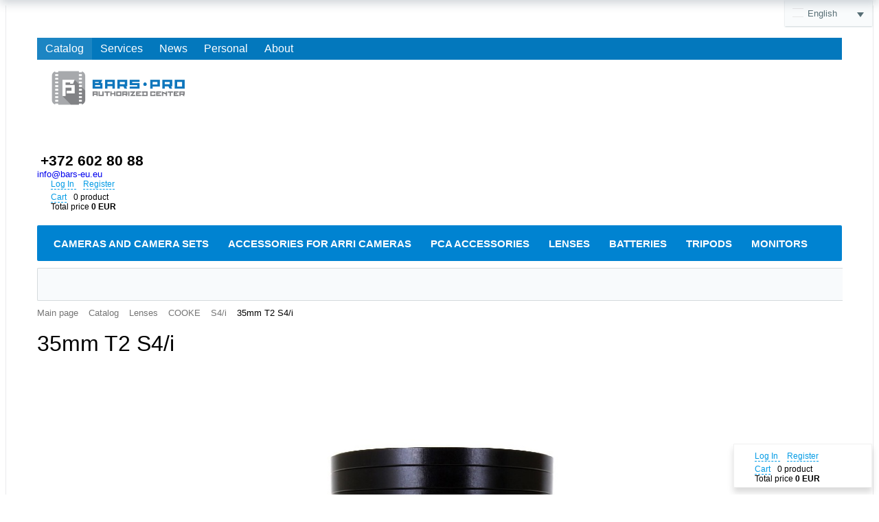

--- FILE ---
content_type: text/html; charset=UTF-8
request_url: http://www.bars-eu.eu/catalog/204/7676/
body_size: 17413
content:
<!DOCTYPE html>
<html xmlns="http://www.w3.org/1999/xhtml" xml:lang="en" lang="en">
<head>
	<meta http-equiv="X-UA-Compatible" content="IE=edge" />
	<meta name="viewport" content="user-scalable=no, initial-scale=1.0, maximum-scale=1.0, width=device-width">
	
		
	
	<link rel="shortcut icon" type="image/x-icon" href="/favicon.ico" />
	<meta http-equiv="Content-Type" content="text/html; charset=UTF-8" />
<meta name="robots" content="index, follow" />
<meta name="keywords" content="35mm T2 S4/i, buy 35mm T2 S4/i" />
<meta name="description" content="35mm T2 S4/i" />
<link href="/bitrix/cache/css/s1/eshop_adapt_blue/kernel_main/kernel_main.css?154083132938649" type="text/css" rel="stylesheet" />
<link href="/bitrix/css/main/bootstrap.min.css?1517167270121326" type="text/css"  rel="stylesheet" />
<link href="/bitrix/css/main/font-awesome.min.css?144368585723748" type="text/css"  rel="stylesheet" />
<link href="/bitrix/css/main/themes/blue/style.min.css?1464948940331" type="text/css"  rel="stylesheet" />
<link href="/bitrix/cache/css/s1/eshop_adapt_blue/page_0c2ed3259814e0a634cee2125a860240/page_0c2ed3259814e0a634cee2125a860240.css?152900691459827" type="text/css" rel="stylesheet" />
<link href="/bitrix/cache/css/s1/eshop_adapt_blue/template_1d4def35ce431b084cee8352581d496b/template_1d4def35ce431b084cee8352581d496b.css?151164393353487" type="text/css" data-template-style="true" rel="stylesheet" />
<script type="text/javascript">if(!window.BX)window.BX={};if(!window.BX.message)window.BX.message=function(mess){if(typeof mess=='object') for(var i in mess) BX.message[i]=mess[i]; return true;};</script>
<script type="text/javascript">(window.BX||top.BX).message({'JS_CORE_LOADING':'Loading...','JS_CORE_WINDOW_CLOSE':'Close','JS_CORE_WINDOW_EXPAND':'Expand','JS_CORE_WINDOW_NARROW':'Restore','JS_CORE_WINDOW_SAVE':'Save','JS_CORE_WINDOW_CANCEL':'Cancel','JS_CORE_H':'h','JS_CORE_M':'m','JS_CORE_S':'s','JS_CORE_NO_DATA':'- No data -','JSADM_AI_HIDE_EXTRA':'Hide extra items','JSADM_AI_ALL_NOTIF':'All notifications','JSADM_AUTH_REQ':'Authentication is required!','JS_CORE_WINDOW_AUTH':'Log In','JS_CORE_IMAGE_FULL':'Full size','JS_CORE_WINDOW_CONTINUE':'Continue'});</script>
<script type="text/javascript">(window.BX||top.BX).message({'LANGUAGE_ID':'en','FORMAT_DATE':'MM/DD/YYYY','FORMAT_DATETIME':'MM/DD/YYYY H:MI:SS T','COOKIE_PREFIX':'BITRIX_SM','SERVER_TZ_OFFSET':'7200','SITE_ID':'s1','SITE_DIR':'/','USER_ID':'','SERVER_TIME':'1768949451','USER_TZ_OFFSET':'0','USER_TZ_AUTO':'Y','bitrix_sessid':'39258576bf2fad79af95673e1ed4ac4c'});</script>


<script type="text/javascript"  src="/bitrix/cache/js/s1/eshop_adapt_blue/kernel_main/kernel_main.js?1540831329441886"></script>
<script type="text/javascript" src="/bitrix/js/main/ajax.min.js?144368585622194"></script>
<script type="text/javascript" src="/bitrix/js/main/jquery/jquery-1.8.3.min.js?152172652793637"></script>
<script type="text/javascript"  src="/bitrix/cache/js/s1/eshop_adapt_blue/kernel_currency/kernel_currency.js?15080872371875"></script>
<script type="text/javascript">BX.setJSList(['/bitrix/js/main/core/core.js','/bitrix/js/main/core/core_fx.js','/bitrix/js/main/core/core_ajax.js','/bitrix/js/main/core/core_popup.js','/bitrix/js/main/json/json2.min.js','/bitrix/js/main/core/core_ls.js','/bitrix/js/main/session.js','/bitrix/js/main/core/core_window.js','/bitrix/js/main/core/core_date.js','/bitrix/js/main/utils.js','/bitrix/js/currency/core_currency.js','/bitrix/components/bitrix/catalog.element/templates/.default/script.js','/bitrix/components/bitrix/catalog.product.subscribe/templates/.default/script.js','/bitrix/components/bitrix/sale.products.gift/templates/.default/script.js','/bitrix/components/bitrix/catalog.item/templates/.default/script.js','/bitrix/components/bitrix/sale.gift.main.products/templates/.default/script.js','/bitrix/components/bitrix/catalog.products.viewed/templates/.default/script.js','/bitrix/components/accorsys.localization/language.switcher/templates/light/script.js','/bitrix/templates/eshop_adapt_blue/components/bitrix/menu/horizontal_multilevel/script.js','/bitrix/components/bitrix/sale.basket.basket.line/templates/.default/script.js','/bitrix/components/bitrix/menu/templates/catalog_horizontal/script.js','/bitrix/components/bitrix/search.title/script.js']); </script>
<script type="text/javascript">BX.setCSSList(['/bitrix/js/main/core/css/core.css','/bitrix/js/main/core/css/core_popup.css','/bitrix/js/main/core/css/core_date.css','/bitrix/components/bitrix/catalog/templates/.default/style.css','/bitrix/components/bitrix/catalog.element/templates/.default/style.css','/bitrix/components/bitrix/catalog.product.subscribe/templates/.default/style.css','/bitrix/components/bitrix/sale.products.gift/templates/.default/style.css','/bitrix/components/bitrix/catalog.item/templates/.default/style.css','/bitrix/components/bitrix/sale.gift.main.products/templates/.default/style.css','/bitrix/components/bitrix/sale.products.gift/templates/.default/themes/blue/style.css','/bitrix/components/bitrix/catalog.element/templates/.default/themes/blue/style.css','/bitrix/components/bitrix/system.show_message/templates/.default/style.css','/bitrix/components/bitrix/catalog.products.viewed/templates/.default/style.css','/bitrix/components/bitrix/catalog.products.viewed/templates/.default/themes/blue/style.css','/bitrix/components/bitrix/eshop.socnet.links/templates/.default/style.css','/bitrix/templates/.default/ajax/ajax.css','/bitrix/components/accorsys.localization/language.switcher/templates/light/style.css','/bitrix/templates/eshop_adapt_blue/colors.css','/bitrix/templates/eshop_adapt_blue/components/bitrix/menu/horizontal_multilevel/style.css','/bitrix/components/bitrix/sale.basket.basket.line/templates/.default/style.css','/bitrix/components/bitrix/menu/templates/catalog_horizontal/style.css','/bitrix/components/bitrix/menu/templates/catalog_horizontal/themes/blue/colors.css','/bitrix/components/bitrix/search.title/templates/visual/style.css','/bitrix/components/bitrix/breadcrumb/templates/.default/style.css','/bitrix/components/bitrix/eshop.socnet.links/templates/big_squares/style.css','/bitrix/templates/eshop_adapt_blue/components/bitrix/menu/bottom_menu/style.css','/bitrix/components/bitrix/sender.subscribe/templates/.default/style.css','/bitrix/templates/eshop_adapt_blue/styles.css','/bitrix/templates/eshop_adapt_blue/template_styles.css']); </script>
<link rel="stylesheet" type="text/css" href="/bitrix/js/accorsys.localization/flags.css.php">
<script type="text/javascript">
					(function () {
						"use strict";

						var counter = function ()
						{
							var cookie = (function (name) {
								var parts = ("; " + document.cookie).split("; " + name + "=");
								if (parts.length == 2) {
									try {return JSON.parse(decodeURIComponent(parts.pop().split(";").shift()));}
									catch (e) {}
								}
							})("BITRIX_CONVERSION_CONTEXT_s1");

							if (cookie && cookie.EXPIRE >= BX.message("SERVER_TIME"))
								return;

							var request = new XMLHttpRequest();
							request.open("POST", "/bitrix/tools/conversion/ajax_counter.php", true);
							request.setRequestHeader("Content-type", "application/x-www-form-urlencoded");
							request.send(
								"SITE_ID="+encodeURIComponent("s1")+
								"&sessid="+encodeURIComponent(BX.bitrix_sessid())+
								"&HTTP_REFERER="+encodeURIComponent(document.referrer)
							);
						};

						if (window.frameRequestStart === true)
							BX.addCustomEvent("onFrameDataReceived", counter);
						else
							BX.ready(counter);
					})();
				</script>



<script type="text/javascript"  src="/bitrix/cache/js/s1/eshop_adapt_blue/template_13cf97e970a33320c050840f9bf5a452/template_13cf97e970a33320c050840f9bf5a452.js?152895853419401"></script>
<script type="text/javascript"  src="/bitrix/cache/js/s1/eshop_adapt_blue/page_366dcb9d35bd553ecf62796ac76a6e52/page_366dcb9d35bd553ecf62796ac76a6e52.js?1529006914120518"></script>
<script type="text/javascript">var _ba = _ba || []; _ba.push(["aid", "a3c18e9bf05f69eda51cf5078c3c7fc7"]); _ba.push(["host", "www.bars-eu.eu"]); _ba.push(["ad[ct][item]", "[base64]"]);_ba.push(["ad[ct][user_id]", function(){return BX.message("USER_ID") ? BX.message("USER_ID") : 0;}]);_ba.push(["ad[ct][recommendation]", function() {var rcmId = "";var cookieValue = BX.getCookie("BITRIX_SM_RCM_PRODUCT_LOG");var productId = 7676;var cItems = [];var cItem;if (cookieValue){cItems = cookieValue.split(".");}var i = cItems.length;while (i--){cItem = cItems[i].split("-");if (cItem[0] == productId){rcmId = cItem[1];break;}}return rcmId;}]);_ba.push(["ad[ct][v]", "2"]);(function() {var ba = document.createElement("script"); ba.type = "text/javascript"; ba.async = true;ba.src = (document.location.protocol == "https:" ? "https://" : "http://") + "bitrix.info/ba.js";var s = document.getElementsByTagName("script")[0];s.parentNode.insertBefore(ba, s);})();</script>


		<title>35mm T2 S4/i</title>
</head>
<body>
<div id="panel"></div>



<div class="bx-wrapper" id="bx_eshop_wrap">


	<header class="bx-header" itemscope itemtype="http://schema.org/Organization">
	
		
		<div class="bx-header-section container">
		
			
					
<ul id="horizontal-multilevel-menu">


	
	
		
							<li><a href="/catalog/" class="root-item-selected">Catalog</a></li>
			
		
	
	

	
	
		
							<li><a href="/services" class="root-item">Services</a></li>
			
		
	
	

	
	
		
							<li><a href="/news/" class="root-item">News</a></li>
			
		
	
	

	
	
		
							<li><a href="/personal/" class="root-item">Personal</a></li>
			
		
	
	

	
	
					<li><a href="/about/" class="root-item">About</a>
				<ul>
		
	
	

	
	
		
							<li><a href="/about/about-us/index.php">About us</a></li>
			
		
	
	

	
	
		
							<li><a href="/about/guarantee/">Warranty</a></li>
			
		
	
	

	
	
		
							<li><a href="/about/delivery/">Delivery</a></li>
			
		
	
	

	
	
		
							<li><a href="/about/about-vat/">About VAT</a></li>
			
		
	
	

	
	
		
							<li><a href="/about/contacts/">Contacts</a></li>
			
		
	
	

	</ul></li>
</ul>
<div class="menu-clear-left"></div>
		
				
		
			<div class="row">
				<div class="col-lg-3 col-md-3 col-sm-4 col-xs-12">
					<div class="bx-logo">
						<a class="bx-logo-block hidden-xs" href="/">
							<img src="/include/logo.png"  srcset="/include/logo_retina.png" />						</a>
						<a class="bx-logo-block hidden-lg hidden-md hidden-sm text-center" href="/">
							<img src="/include/logo_mobile.png"  srcset="/include/logo_mobile_retina.png" />						</a>
					</div>
				</div>
				<div class="col-lg-3 col-md-3 col-sm-4 col-xs-12">
					<div class="bx-inc-orginfo">
						<div>
							<span class="bx-inc-orginfo-phone"><i class="fa fa-phone"></i> +372 602 80 88</span>
						</div>
					</div>
				</div>
				<div class="col-lg-3 col-md-3 hidden-sm hidden-xs">
					<div class="bx-worktime">
						<div class="bx-worktime-prop">
							<a href="mailto:info@bars-eu.eu">info@bars-eu.eu</a>						</div>
					</div>
				</div>
				<div class="col-lg-3 col-md-3 col-sm-4 col-xs-12 hidden-xs">
					<script>
var bx_basketFKauiI = new BitrixSmallCart;
</script>
<div id="bx_basketFKauiI" class="bx-basket bx-opener"><!--'start_frame_cache_bx_basketFKauiI'--><div class="bx-hdr-profile">
	<div class="bx-basket-block">
		<i class="fa fa-user"></i>
		<script type="text/javascript">bx_basketFKauiI.currentUrl = '%2Fcatalog%2F204%2F7676%2F';</script>			<a href="/login/?login=yes&backurl=%2Fcatalog%2F204%2F7676%2F">
				Log In			</a>
							<a href="/login/?register=yes&backurl=%2Fcatalog%2F204%2F7676%2F">
					Register				</a>
							</div>
	<div class="bx-basket-block"><i class="fa fa-shopping-cart"></i>
			<a href="/personal/cart/">Cart</a>0 product			<br />
			<span>
				Total price									<strong>0 EUR</strong>
							</span>
							</div>
</div><!--'end_frame_cache_bx_basketFKauiI'--></div>
<script type="text/javascript">
	bx_basketFKauiI.siteId       = 's1';
	bx_basketFKauiI.cartId       = 'bx_basketFKauiI';
	bx_basketFKauiI.ajaxPath     = '/bitrix/components/bitrix/sale.basket.basket.line/ajax.php';
	bx_basketFKauiI.templateName = '.default';
	bx_basketFKauiI.arParams     =  {'PATH_TO_BASKET':'/personal/cart/','PATH_TO_PERSONAL':'/personal/','SHOW_PERSONAL_LINK':'N','SHOW_NUM_PRODUCTS':'Y','SHOW_TOTAL_PRICE':'Y','SHOW_PRODUCTS':'N','POSITION_FIXED':'N','SHOW_AUTHOR':'Y','PATH_TO_REGISTER':'/login/','PATH_TO_PROFILE':'/personal/','CACHE_TYPE':'A','PATH_TO_ORDER':'/personal/order/make/','HIDE_ON_BASKET_PAGES':'Y','SHOW_EMPTY_VALUES':'Y','SHOW_REGISTRATION':'Y','PATH_TO_AUTHORIZE':'/login/','SHOW_DELAY':'Y','SHOW_NOTAVAIL':'Y','SHOW_IMAGE':'Y','SHOW_PRICE':'Y','SHOW_SUMMARY':'Y','POSITION_VERTICAL':'top','POSITION_HORIZONTAL':'right','AJAX':'N','~PATH_TO_BASKET':'/personal/cart/','~PATH_TO_PERSONAL':'/personal/','~SHOW_PERSONAL_LINK':'N','~SHOW_NUM_PRODUCTS':'Y','~SHOW_TOTAL_PRICE':'Y','~SHOW_PRODUCTS':'N','~POSITION_FIXED':'N','~SHOW_AUTHOR':'Y','~PATH_TO_REGISTER':'/login/','~PATH_TO_PROFILE':'/personal/','~CACHE_TYPE':'A','~PATH_TO_ORDER':'/personal/order/make/','~HIDE_ON_BASKET_PAGES':'Y','~SHOW_EMPTY_VALUES':'Y','~SHOW_REGISTRATION':'Y','~PATH_TO_AUTHORIZE':'/login/','~SHOW_DELAY':'Y','~SHOW_NOTAVAIL':'Y','~SHOW_IMAGE':'Y','~SHOW_PRICE':'Y','~SHOW_SUMMARY':'Y','~POSITION_VERTICAL':'top','~POSITION_HORIZONTAL':'right','~AJAX':'N','cartId':'bx_basketFKauiI'}; // TODO \Bitrix\Main\Web\Json::encode
	bx_basketFKauiI.closeMessage = 'Hide';
	bx_basketFKauiI.openMessage  = 'Expand';
	bx_basketFKauiI.activate();
</script>				</div>
			</div>
			<div class="row">
				<div class="col-md-12 hidden-xs">
									<div class="bx-top-nav bx-blue" id="catalog_menu_XEVOpk">
	<nav class="bx-top-nav-container" id="cont_catalog_menu_XEVOpk">
		<ul class="bx-nav-list-1-lvl" id="ul_catalog_menu_XEVOpk">
		     <!-- first level-->
						<li
				class="bx-nav-1-lvl bx-nav-list-2-col  bx-nav-parent"
				onmouseover="BX.CatalogMenu.itemOver(this);"
				onmouseout="BX.CatalogMenu.itemOut(this)"
									data-role="bx-menu-item"
								onclick="if (BX.hasClass(document.documentElement, 'bx-touch')) obj_catalog_menu_XEVOpk.clickInMobile(this, event);"
			>
				<a
					href="/catalog/31/"
											onmouseover="window.obj_catalog_menu_XEVOpk && obj_catalog_menu_XEVOpk.changeSectionPicure(this, '2050736484');"
									>
					<span>
						Cameras and camera sets						<i class="fa fa-angle-down"></i>					</span>
				</a>
							<span class="bx-nav-parent-arrow" onclick="obj_catalog_menu_XEVOpk.toggleInMobile(this)"><i class="fa fa-angle-left"></i></span> <!-- for mobile -->
				<div class="bx-nav-2-lvl-container">
											<ul class="bx-nav-list-2-lvl">
						  <!-- second level-->
							<li class="bx-nav-2-lvl">
								<a
									href="/catalog/32/"
																			onmouseover="window.obj_catalog_menu_XEVOpk && obj_catalog_menu_XEVOpk.changeSectionPicure(this, '1360433831');"
																		data-picture="/upload/resize_cache/iblock/242/240_700_1/242e3bd243af4581fb07f10be4d54fdc.jpg"
																	>
									<span>ALEXA Mini LF</span>
								</a>
														</li>
						  <!-- second level-->
							<li class="bx-nav-2-lvl">
								<a
									href="/catalog/34/"
																			onmouseover="window.obj_catalog_menu_XEVOpk && obj_catalog_menu_XEVOpk.changeSectionPicure(this, '122434849');"
																		data-picture="/upload/resize_cache/iblock/242/240_700_1/242e3bd243af4581fb07f10be4d54fdc.jpg"
																	>
									<span>ALEXA LF</span>
								</a>
														</li>
						  <!-- second level-->
							<li class="bx-nav-2-lvl">
								<a
									href="/catalog/314/"
																			onmouseover="window.obj_catalog_menu_XEVOpk && obj_catalog_menu_XEVOpk.changeSectionPicure(this, '2587920334');"
																		data-picture="/upload/resize_cache/iblock/242/240_700_1/242e3bd243af4581fb07f10be4d54fdc.jpg"
																	>
									<span>ALEXA SXT W</span>
								</a>
														</li>
						  <!-- second level-->
							<li class="bx-nav-2-lvl">
								<a
									href="/catalog/36/"
																			onmouseover="window.obj_catalog_menu_XEVOpk && obj_catalog_menu_XEVOpk.changeSectionPicure(this, '897210275');"
																		data-picture="/upload/resize_cache/iblock/242/240_700_1/242e3bd243af4581fb07f10be4d54fdc.jpg"
																	>
									<span>ALEXA Mini</span>
								</a>
														</li>
						  <!-- second level-->
							<li class="bx-nav-2-lvl">
								<a
									href="/catalog/35/"
																			onmouseover="window.obj_catalog_menu_XEVOpk && obj_catalog_menu_XEVOpk.changeSectionPicure(this, '509019232');"
																		data-picture="/upload/resize_cache/iblock/242/240_700_1/242e3bd243af4581fb07f10be4d54fdc.jpg"
																	>
									<span>AMIRA</span>
								</a>
														</li>
												</ul>
																<div class="bx-nav-list-2-lvl bx-nav-catinfo dbg" data-role="desc-img-block">
							<a href="/catalog/31/">
								<img src="/upload/resize_cache/iblock/242/240_700_1/242e3bd243af4581fb07f10be4d54fdc.jpg" alt="">
							</a>
							<p></p>
						</div>
						<div class="bx-nav-catinfo-back"></div>
									</div>
						</li>
		     <!-- first level-->
						<li
				class="bx-nav-1-lvl bx-nav-list-2-col  bx-nav-parent"
				onmouseover="BX.CatalogMenu.itemOver(this);"
				onmouseout="BX.CatalogMenu.itemOut(this)"
									data-role="bx-menu-item"
								onclick="if (BX.hasClass(document.documentElement, 'bx-touch')) obj_catalog_menu_XEVOpk.clickInMobile(this, event);"
			>
				<a
					href="/catalog/37/"
											onmouseover="window.obj_catalog_menu_XEVOpk && obj_catalog_menu_XEVOpk.changeSectionPicure(this, '744580834');"
									>
					<span>
						Accessories for ARRI cameras						<i class="fa fa-angle-down"></i>					</span>
				</a>
							<span class="bx-nav-parent-arrow" onclick="obj_catalog_menu_XEVOpk.toggleInMobile(this)"><i class="fa fa-angle-left"></i></span> <!-- for mobile -->
				<div class="bx-nav-2-lvl-container">
											<ul class="bx-nav-list-2-lvl">
						  <!-- second level-->
							<li class="bx-nav-2-lvl">
								<a
									href="/catalog/292/"
																			onmouseover="window.obj_catalog_menu_XEVOpk && obj_catalog_menu_XEVOpk.changeSectionPicure(this, '2058688149');"
																		data-picture="/upload/resize_cache/iblock/ef9/240_700_1/ef91b9443bfd151844d2479bdbca03a9.jpg"
																	>
									<span>ALEXA accessories</span>
								</a>
														</li>
						  <!-- second level-->
							<li class="bx-nav-2-lvl">
								<a
									href="/catalog/59/"
																			onmouseover="window.obj_catalog_menu_XEVOpk && obj_catalog_menu_XEVOpk.changeSectionPicure(this, '3060742110');"
																		data-picture="/upload/resize_cache/iblock/ef9/240_700_1/ef91b9443bfd151844d2479bdbca03a9.jpg"
																	>
									<span>AMIRA accessories</span>
								</a>
														</li>
						  <!-- second level-->
							<li class="bx-nav-2-lvl">
								<a
									href="/catalog/43/"
																			onmouseover="window.obj_catalog_menu_XEVOpk && obj_catalog_menu_XEVOpk.changeSectionPicure(this, '1296217443');"
																		data-picture="/upload/resize_cache/iblock/ef9/240_700_1/ef91b9443bfd151844d2479bdbca03a9.jpg"
																	>
									<span>ALEXA Mini accessories</span>
								</a>
														</li>
						  <!-- second level-->
							<li class="bx-nav-2-lvl">
								<a
									href="/catalog/52/"
																			onmouseover="window.obj_catalog_menu_XEVOpk && obj_catalog_menu_XEVOpk.changeSectionPicure(this, '1436282389');"
																		data-picture="/upload/resize_cache/iblock/ef9/240_700_1/ef91b9443bfd151844d2479bdbca03a9.jpg"
																	>
									<span>Media and adapters</span>
								</a>
														</li>
						  <!-- second level-->
							<li class="bx-nav-2-lvl">
								<a
									href="/catalog/293/"
																			onmouseover="window.obj_catalog_menu_XEVOpk && obj_catalog_menu_XEVOpk.changeSectionPicure(this, '1672357844');"
																		data-picture="/upload/resize_cache/iblock/ef9/240_700_1/ef91b9443bfd151844d2479bdbca03a9.jpg"
																	>
									<span>ARRI Workshop</span>
								</a>
														</li>
						  <!-- second level-->
							<li class="bx-nav-2-lvl">
								<a
									href="/catalog/68/"
																			onmouseover="window.obj_catalog_menu_XEVOpk && obj_catalog_menu_XEVOpk.changeSectionPicure(this, '2905782470');"
																		data-picture="/upload/resize_cache/iblock/ef9/240_700_1/ef91b9443bfd151844d2479bdbca03a9.jpg"
																	>
									<span>Extended warranty</span>
								</a>
														</li>
												</ul>
																<div class="bx-nav-list-2-lvl bx-nav-catinfo dbg" data-role="desc-img-block">
							<a href="/catalog/37/">
								<img src="/upload/resize_cache/iblock/ef9/240_700_1/ef91b9443bfd151844d2479bdbca03a9.jpg" alt="">
							</a>
							<p></p>
						</div>
						<div class="bx-nav-catinfo-back"></div>
									</div>
						</li>
		     <!-- first level-->
						<li
				class="bx-nav-1-lvl bx-nav-list-2-col  bx-nav-parent"
				onmouseover="BX.CatalogMenu.itemOver(this);"
				onmouseout="BX.CatalogMenu.itemOut(this)"
									data-role="bx-menu-item"
								onclick="if (BX.hasClass(document.documentElement, 'bx-touch')) obj_catalog_menu_XEVOpk.clickInMobile(this, event);"
			>
				<a
					href="/catalog/71/"
											onmouseover="window.obj_catalog_menu_XEVOpk && obj_catalog_menu_XEVOpk.changeSectionPicure(this, '2100455864');"
									>
					<span>
						PCA accessories						<i class="fa fa-angle-down"></i>					</span>
				</a>
							<span class="bx-nav-parent-arrow" onclick="obj_catalog_menu_XEVOpk.toggleInMobile(this)"><i class="fa fa-angle-left"></i></span> <!-- for mobile -->
				<div class="bx-nav-2-lvl-container">
											<ul class="bx-nav-list-2-lvl">
						  <!-- second level-->
							<li class="bx-nav-2-lvl">
								<a
									href="/catalog/72/"
																			onmouseover="window.obj_catalog_menu_XEVOpk && obj_catalog_menu_XEVOpk.changeSectionPicure(this, '1444887163');"
																		data-picture="/upload/resize_cache/iblock/962/240_700_1/96279218d646ed46f5230a4246ca0da8.jpg"
																	>
									<span>Support</span>
								</a>
														</li>
						  <!-- second level-->
							<li class="bx-nav-2-lvl">
								<a
									href="/catalog/103/"
																			onmouseover="window.obj_catalog_menu_XEVOpk && obj_catalog_menu_XEVOpk.changeSectionPicure(this, '2127213493');"
																		data-picture="/upload/resize_cache/iblock/962/240_700_1/96279218d646ed46f5230a4246ca0da8.jpg"
																	>
									<span>Follow focus</span>
								</a>
														</li>
						  <!-- second level-->
							<li class="bx-nav-2-lvl">
								<a
									href="/catalog/111/"
																			onmouseover="window.obj_catalog_menu_XEVOpk && obj_catalog_menu_XEVOpk.changeSectionPicure(this, '1295956736');"
																		data-picture="/upload/resize_cache/iblock/962/240_700_1/96279218d646ed46f5230a4246ca0da8.jpg"
																	>
									<span>Matte boxes</span>
								</a>
														</li>
						  <!-- second level-->
							<li class="bx-nav-2-lvl">
								<a
									href="/catalog/170/"
																			onmouseover="window.obj_catalog_menu_XEVOpk && obj_catalog_menu_XEVOpk.changeSectionPicure(this, '1353250547');"
																		data-picture="/upload/resize_cache/iblock/962/240_700_1/96279218d646ed46f5230a4246ca0da8.jpg"
																	>
									<span>Filter frames</span>
								</a>
														</li>
						  <!-- second level-->
							<li class="bx-nav-2-lvl">
								<a
									href="/catalog/148/"
																			onmouseover="window.obj_catalog_menu_XEVOpk && obj_catalog_menu_XEVOpk.changeSectionPicure(this, '2587345570');"
																		data-picture="/upload/resize_cache/iblock/962/240_700_1/96279218d646ed46f5230a4246ca0da8.jpg"
																	>
									<span>Wireless</span>
								</a>
														</li>
						  <!-- second level-->
							<li class="bx-nav-2-lvl">
								<a
									href="/catalog/177/"
																			onmouseover="window.obj_catalog_menu_XEVOpk && obj_catalog_menu_XEVOpk.changeSectionPicure(this, '535388212');"
																		data-picture="/upload/resize_cache/iblock/962/240_700_1/96279218d646ed46f5230a4246ca0da8.jpg"
																	>
									<span>Electronic accessories</span>
								</a>
														</li>
						  <!-- second level-->
							<li class="bx-nav-2-lvl">
								<a
									href="/catalog/306/"
																			onmouseover="window.obj_catalog_menu_XEVOpk && obj_catalog_menu_XEVOpk.changeSectionPicure(this, '2847182715');"
																		data-picture="/upload/resize_cache/iblock/962/240_700_1/96279218d646ed46f5230a4246ca0da8.jpg"
																	>
									<span>Camera Stabilizer Systems</span>
								</a>
														</li>
						  <!-- second level-->
							<li class="bx-nav-2-lvl">
								<a
									href="/catalog/184/"
																			onmouseover="window.obj_catalog_menu_XEVOpk && obj_catalog_menu_XEVOpk.changeSectionPicure(this, '1066955978');"
																		data-picture="/upload/resize_cache/iblock/962/240_700_1/96279218d646ed46f5230a4246ca0da8.jpg"
																	>
									<span>Miscellaneous</span>
								</a>
														</li>
												</ul>
																<div class="bx-nav-list-2-lvl bx-nav-catinfo dbg" data-role="desc-img-block">
							<a href="/catalog/71/">
								<img src="/upload/resize_cache/iblock/962/240_700_1/96279218d646ed46f5230a4246ca0da8.jpg" alt="">
							</a>
							<p></p>
						</div>
						<div class="bx-nav-catinfo-back"></div>
									</div>
						</li>
		     <!-- first level-->
						<li
				class="bx-nav-1-lvl bx-nav-list-2-col  bx-nav-parent"
				onmouseover="BX.CatalogMenu.itemOver(this);"
				onmouseout="BX.CatalogMenu.itemOut(this)"
									data-role="bx-menu-item"
								onclick="if (BX.hasClass(document.documentElement, 'bx-touch')) obj_catalog_menu_XEVOpk.clickInMobile(this, event);"
			>
				<a
					href="/catalog/185/"
											onmouseover="window.obj_catalog_menu_XEVOpk && obj_catalog_menu_XEVOpk.changeSectionPicure(this, '646137227');"
									>
					<span>
						Lenses						<i class="fa fa-angle-down"></i>					</span>
				</a>
							<span class="bx-nav-parent-arrow" onclick="obj_catalog_menu_XEVOpk.toggleInMobile(this)"><i class="fa fa-angle-left"></i></span> <!-- for mobile -->
				<div class="bx-nav-2-lvl-container">
											<ul class="bx-nav-list-2-lvl">
						  <!-- second level-->
							<li class="bx-nav-2-lvl">
								<a
									href="/catalog/186/"
																			onmouseover="window.obj_catalog_menu_XEVOpk && obj_catalog_menu_XEVOpk.changeSectionPicure(this, '229512776');"
																		data-picture="/upload/resize_cache/iblock/187/240_700_1/187714248ab2b911d77d8ae963962a4c.jpg"
																	>
									<span>ARRI</span>
								</a>
														</li>
												</ul>
																<div class="bx-nav-list-2-lvl bx-nav-catinfo dbg" data-role="desc-img-block">
							<a href="/catalog/185/">
								<img src="/upload/resize_cache/iblock/187/240_700_1/187714248ab2b911d77d8ae963962a4c.jpg" alt="">
							</a>
							<p></p>
						</div>
						<div class="bx-nav-catinfo-back"></div>
									</div>
						</li>
		     <!-- first level-->
						<li
				class="bx-nav-1-lvl bx-nav-list-2-col  bx-nav-parent"
				onmouseover="BX.CatalogMenu.itemOver(this);"
				onmouseout="BX.CatalogMenu.itemOut(this)"
									data-role="bx-menu-item"
								onclick="if (BX.hasClass(document.documentElement, 'bx-touch')) obj_catalog_menu_XEVOpk.clickInMobile(this, event);"
			>
				<a
					href="/catalog/220/"
											onmouseover="window.obj_catalog_menu_XEVOpk && obj_catalog_menu_XEVOpk.changeSectionPicure(this, '1154915318');"
									>
					<span>
						Batteries						<i class="fa fa-angle-down"></i>					</span>
				</a>
							<span class="bx-nav-parent-arrow" onclick="obj_catalog_menu_XEVOpk.toggleInMobile(this)"><i class="fa fa-angle-left"></i></span> <!-- for mobile -->
				<div class="bx-nav-2-lvl-container">
											<ul class="bx-nav-list-2-lvl">
						  <!-- second level-->
							<li class="bx-nav-2-lvl">
								<a
									href="/catalog/221/"
																			onmouseover="window.obj_catalog_menu_XEVOpk && obj_catalog_menu_XEVOpk.changeSectionPicure(this, '1573759671');"
																		data-picture="/upload/resize_cache/iblock/013/240_700_1/013608e0432cc27463ccad1bf0c20f2b.jpg"
																	>
									<span>Anton Bauer</span>
								</a>
														</li>
						  <!-- second level-->
							<li class="bx-nav-2-lvl">
								<a
									href="/catalog/229/"
																			onmouseover="window.obj_catalog_menu_XEVOpk && obj_catalog_menu_XEVOpk.changeSectionPicure(this, '2501124287');"
																		data-picture="/upload/resize_cache/iblock/013/240_700_1/013608e0432cc27463ccad1bf0c20f2b.jpg"
																	>
									<span>Bebob</span>
								</a>
														</li>
												</ul>
																<div class="bx-nav-list-2-lvl bx-nav-catinfo dbg" data-role="desc-img-block">
							<a href="/catalog/220/">
								<img src="/upload/resize_cache/iblock/013/240_700_1/013608e0432cc27463ccad1bf0c20f2b.jpg" alt="">
							</a>
							<p></p>
						</div>
						<div class="bx-nav-catinfo-back"></div>
									</div>
						</li>
		     <!-- first level-->
						<li
				class="bx-nav-1-lvl bx-nav-list-2-col  bx-nav-parent"
				onmouseover="BX.CatalogMenu.itemOver(this);"
				onmouseout="BX.CatalogMenu.itemOut(this)"
									data-role="bx-menu-item"
								onclick="if (BX.hasClass(document.documentElement, 'bx-touch')) obj_catalog_menu_XEVOpk.clickInMobile(this, event);"
			>
				<a
					href="/catalog/231/"
											onmouseover="window.obj_catalog_menu_XEVOpk && obj_catalog_menu_XEVOpk.changeSectionPicure(this, '1544536192');"
									>
					<span>
						Tripods						<i class="fa fa-angle-down"></i>					</span>
				</a>
							<span class="bx-nav-parent-arrow" onclick="obj_catalog_menu_XEVOpk.toggleInMobile(this)"><i class="fa fa-angle-left"></i></span> <!-- for mobile -->
				<div class="bx-nav-2-lvl-container">
											<ul class="bx-nav-list-2-lvl">
						  <!-- second level-->
							<li class="bx-nav-2-lvl">
								<a
									href="/catalog/232/"
																			onmouseover="window.obj_catalog_menu_XEVOpk && obj_catalog_menu_XEVOpk.changeSectionPicure(this, '1998754627');"
																		data-picture="/upload/resize_cache/iblock/371/240_700_1/371bf50ffaad1bc3eb1ae47b92d2f7d5.jpg"
																	>
									<span>Sachtler</span>
								</a>
														</li>
						  <!-- second level-->
							<li class="bx-nav-2-lvl">
								<a
									href="/catalog/265/"
																			onmouseover="window.obj_catalog_menu_XEVOpk && obj_catalog_menu_XEVOpk.changeSectionPicure(this, '1051248495');"
																		data-picture="/upload/resize_cache/iblock/371/240_700_1/371bf50ffaad1bc3eb1ae47b92d2f7d5.jpg"
																	>
									<span>O'Connor</span>
								</a>
														</li>
												</ul>
																<div class="bx-nav-list-2-lvl bx-nav-catinfo dbg" data-role="desc-img-block">
							<a href="/catalog/231/">
								<img src="/upload/resize_cache/iblock/371/240_700_1/371bf50ffaad1bc3eb1ae47b92d2f7d5.jpg" alt="">
							</a>
							<p></p>
						</div>
						<div class="bx-nav-catinfo-back"></div>
									</div>
						</li>
		     <!-- first level-->
						<li
				class="bx-nav-1-lvl bx-nav-list-2-col  bx-nav-parent"
				onmouseover="BX.CatalogMenu.itemOver(this);"
				onmouseout="BX.CatalogMenu.itemOut(this)"
									data-role="bx-menu-item"
								onclick="if (BX.hasClass(document.documentElement, 'bx-touch')) obj_catalog_menu_XEVOpk.clickInMobile(this, event);"
			>
				<a
					href="/catalog/273/"
											onmouseover="window.obj_catalog_menu_XEVOpk && obj_catalog_menu_XEVOpk.changeSectionPicure(this, '1764756190');"
									>
					<span>
						Monitors						<i class="fa fa-angle-down"></i>					</span>
				</a>
							<span class="bx-nav-parent-arrow" onclick="obj_catalog_menu_XEVOpk.toggleInMobile(this)"><i class="fa fa-angle-left"></i></span> <!-- for mobile -->
				<div class="bx-nav-2-lvl-container">
											<ul class="bx-nav-list-2-lvl">
						  <!-- second level-->
							<li class="bx-nav-2-lvl">
								<a
									href="/catalog/278/"
																			onmouseover="window.obj_catalog_menu_XEVOpk && obj_catalog_menu_XEVOpk.changeSectionPicure(this, '2328154901');"
																		data-picture="/upload/resize_cache/iblock/948/240_700_1/9485d5769ee8a924567290fbd773a5cb.jpg"
																	>
									<span>Transvideo</span>
								</a>
														</li>
												</ul>
																<div class="bx-nav-list-2-lvl bx-nav-catinfo dbg" data-role="desc-img-block">
							<a href="/catalog/273/">
								<img src="/upload/resize_cache/iblock/948/240_700_1/9485d5769ee8a924567290fbd773a5cb.jpg" alt="">
							</a>
							<p></p>
						</div>
						<div class="bx-nav-catinfo-back"></div>
									</div>
						</li>
				</ul>
		<div style="clear: both;"></div>
	</nav>
</div>

<script>
	BX.ready(function () {
		window.obj_catalog_menu_XEVOpk = new BX.Main.Menu.CatalogHorizontal('catalog_menu_XEVOpk', {'2050736484':{'PICTURE':'/upload/resize_cache/iblock/242/240_700_1/242e3bd243af4581fb07f10be4d54fdc.jpg','DESC':''},'1360433831':{'PICTURE':'/upload/resize_cache/iblock/242/240_700_1/242e3bd243af4581fb07f10be4d54fdc.jpg','DESC':''},'122434849':{'PICTURE':'/upload/resize_cache/iblock/242/240_700_1/242e3bd243af4581fb07f10be4d54fdc.jpg','DESC':''},'2587920334':{'PICTURE':'/upload/resize_cache/iblock/242/240_700_1/242e3bd243af4581fb07f10be4d54fdc.jpg','DESC':''},'897210275':{'PICTURE':'/upload/resize_cache/iblock/242/240_700_1/242e3bd243af4581fb07f10be4d54fdc.jpg','DESC':''},'509019232':{'PICTURE':'/upload/resize_cache/iblock/242/240_700_1/242e3bd243af4581fb07f10be4d54fdc.jpg','DESC':''},'744580834':{'PICTURE':'/upload/resize_cache/iblock/ef9/240_700_1/ef91b9443bfd151844d2479bdbca03a9.jpg','DESC':''},'2058688149':{'PICTURE':'/upload/resize_cache/iblock/ef9/240_700_1/ef91b9443bfd151844d2479bdbca03a9.jpg','DESC':''},'3060742110':{'PICTURE':'/upload/resize_cache/iblock/ef9/240_700_1/ef91b9443bfd151844d2479bdbca03a9.jpg','DESC':''},'1296217443':{'PICTURE':'/upload/resize_cache/iblock/ef9/240_700_1/ef91b9443bfd151844d2479bdbca03a9.jpg','DESC':''},'1436282389':{'PICTURE':'/upload/resize_cache/iblock/ef9/240_700_1/ef91b9443bfd151844d2479bdbca03a9.jpg','DESC':''},'1672357844':{'PICTURE':'/upload/resize_cache/iblock/ef9/240_700_1/ef91b9443bfd151844d2479bdbca03a9.jpg','DESC':''},'2905782470':{'PICTURE':'/upload/resize_cache/iblock/ef9/240_700_1/ef91b9443bfd151844d2479bdbca03a9.jpg','DESC':''},'2100455864':{'PICTURE':'/upload/resize_cache/iblock/962/240_700_1/96279218d646ed46f5230a4246ca0da8.jpg','DESC':''},'1444887163':{'PICTURE':'/upload/resize_cache/iblock/962/240_700_1/96279218d646ed46f5230a4246ca0da8.jpg','DESC':''},'2127213493':{'PICTURE':'/upload/resize_cache/iblock/962/240_700_1/96279218d646ed46f5230a4246ca0da8.jpg','DESC':''},'1295956736':{'PICTURE':'/upload/resize_cache/iblock/962/240_700_1/96279218d646ed46f5230a4246ca0da8.jpg','DESC':''},'1353250547':{'PICTURE':'/upload/resize_cache/iblock/962/240_700_1/96279218d646ed46f5230a4246ca0da8.jpg','DESC':''},'2587345570':{'PICTURE':'/upload/resize_cache/iblock/962/240_700_1/96279218d646ed46f5230a4246ca0da8.jpg','DESC':''},'535388212':{'PICTURE':'/upload/resize_cache/iblock/962/240_700_1/96279218d646ed46f5230a4246ca0da8.jpg','DESC':''},'2847182715':{'PICTURE':'/upload/resize_cache/iblock/962/240_700_1/96279218d646ed46f5230a4246ca0da8.jpg','DESC':''},'1066955978':{'PICTURE':'/upload/resize_cache/iblock/962/240_700_1/96279218d646ed46f5230a4246ca0da8.jpg','DESC':''},'646137227':{'PICTURE':'/upload/resize_cache/iblock/187/240_700_1/187714248ab2b911d77d8ae963962a4c.jpg','DESC':''},'229512776':{'PICTURE':'/upload/resize_cache/iblock/187/240_700_1/187714248ab2b911d77d8ae963962a4c.jpg','DESC':''},'1154915318':{'PICTURE':'/upload/resize_cache/iblock/013/240_700_1/013608e0432cc27463ccad1bf0c20f2b.jpg','DESC':''},'1573759671':{'PICTURE':'/upload/resize_cache/iblock/013/240_700_1/013608e0432cc27463ccad1bf0c20f2b.jpg','DESC':''},'2501124287':{'PICTURE':'/upload/resize_cache/iblock/013/240_700_1/013608e0432cc27463ccad1bf0c20f2b.jpg','DESC':''},'1544536192':{'PICTURE':'/upload/resize_cache/iblock/371/240_700_1/371bf50ffaad1bc3eb1ae47b92d2f7d5.jpg','DESC':''},'1998754627':{'PICTURE':'/upload/resize_cache/iblock/371/240_700_1/371bf50ffaad1bc3eb1ae47b92d2f7d5.jpg','DESC':''},'1051248495':{'PICTURE':'/upload/resize_cache/iblock/371/240_700_1/371bf50ffaad1bc3eb1ae47b92d2f7d5.jpg','DESC':''},'1764756190':{'PICTURE':'/upload/resize_cache/iblock/948/240_700_1/9485d5769ee8a924567290fbd773a5cb.jpg','DESC':''},'2328154901':{'PICTURE':'/upload/resize_cache/iblock/948/240_700_1/9485d5769ee8a924567290fbd773a5cb.jpg','DESC':''}});
	});
</script>									</div>
			</div>
						<div class="row">
				<div class="col-lg-12">
					<div id="search" class="bx-searchtitle">
	<form action="/catalog/">
		<div class="bx-input-group">
			<input id="title-search-input" type="text" name="q" value="" autocomplete="off" class="bx-form-control"/>
			<span class="bx-input-group-btn">
				<button class="btn btn-default" type="submit" name="s"><i class="fa fa-search"></i></button>
			</span>
		</div>
	</form>
</div>
<script>
	BX.ready(function(){
		new JCTitleSearch({
			'AJAX_PAGE' : '/catalog/204/7676/',
			'CONTAINER_ID': 'search',
			'INPUT_ID': 'title-search-input',
			'MIN_QUERY_LEN': 2
		});
	});
</script>

				</div>
			</div>
			
						<div class="row">
				<div class="col-lg-12">
					<div class="bx-breadcrumb" itemprop="http://schema.org/breadcrumb" itemscope itemtype="http://schema.org/BreadcrumbList">
			<div class="bx-breadcrumb-item" id="bx_breadcrumb_0" itemprop="itemListElement" itemscope itemtype="http://schema.org/ListItem">
				
				<a href="/" title="Main page" itemprop="url">
					<span itemprop="name">Main page</span>
				</a>
				<meta itemprop="position" content="1" />
			</div>
			<div class="bx-breadcrumb-item" id="bx_breadcrumb_1" itemprop="itemListElement" itemscope itemtype="http://schema.org/ListItem">
				<i class="fa fa-angle-right"></i>
				<a href="/catalog/" title="Catalog" itemprop="url">
					<span itemprop="name">Catalog</span>
				</a>
				<meta itemprop="position" content="2" />
			</div>
			<div class="bx-breadcrumb-item" id="bx_breadcrumb_2" itemprop="itemListElement" itemscope itemtype="http://schema.org/ListItem">
				<i class="fa fa-angle-right"></i>
				<a href="/catalog/185/" title="Lenses" itemprop="url">
					<span itemprop="name">Lenses</span>
				</a>
				<meta itemprop="position" content="3" />
			</div>
			<div class="bx-breadcrumb-item" id="bx_breadcrumb_3" itemprop="itemListElement" itemscope itemtype="http://schema.org/ListItem">
				<i class="fa fa-angle-right"></i>
				<a href="/catalog/201/" title="COOKE" itemprop="url">
					<span itemprop="name">COOKE</span>
				</a>
				<meta itemprop="position" content="4" />
			</div>
			<div class="bx-breadcrumb-item" id="bx_breadcrumb_4" itemprop="itemListElement" itemscope itemtype="http://schema.org/ListItem">
				<i class="fa fa-angle-right"></i>
				<a href="/catalog/204/" title="S4/i" itemprop="url">
					<span itemprop="name">S4/i</span>
				</a>
				<meta itemprop="position" content="5" />
			</div>
			<div class="bx-breadcrumb-item" itemprop="itemListElement" itemscope itemtype="http://schema.org/ListItem">
				<i class="fa fa-angle-right"></i>
				<span itemprop="name">35mm T2 S4/i</span>
				<meta itemprop="position" content="6" />
			</div><div style="clear:both"></div></div>				</div>
			</div>
			<h1 class="bx-title dbg_title">35mm T2 S4/i</h1>
					</div>
	</header>

	
	
	
	<div class="workarea">
	

		<div class="container bx-content-seection">
		
		
					
			<div class="row">
							<div class="bx-content col-xs-12"><div id="comp_69fb2dedda6a3a1651d92c23a32e277b"><div class='row'>
	<div class='col-md-9 col-sm-8'>
		<div class="bx-catalog-element bx-blue" id="bx_117848907_7676"
	itemscope itemtype="http://schema.org/Product">
	<div class="container-fluid">
				<div class="row">
			<div class="col-md-6 col-sm-12">
				<div class="product-item-detail-slider-container" id="bx_117848907_7676_big_slider">
					<span class="product-item-detail-slider-close" data-entity="close-popup"></span>
					<div class="product-item-detail-slider-block
						"
						data-entity="images-slider-block">
						<span class="product-item-detail-slider-left" data-entity="slider-control-left" style="display: none;"></span>
						<span class="product-item-detail-slider-right" data-entity="slider-control-right" style="display: none;"></span>
						<div class="product-item-label-text product-item-label-big product-item-label-top product-item-label-left" id="bx_117848907_7676_sticker"
							style="display: none;">
													</div>
												<div class="product-item-detail-slider-images-container" data-entity="images-container">
																<div class="product-item-detail-slider-image active" data-entity="image" data-id="2531">
										<img src="/upload/iblock/dad/dad9a743792875dadac7c74a79397246.jpeg" alt="35mm t2 s4/i" title="35mm t2 s4/i" itemprop="image">
									</div>
															</div>
					</div>
									</div>
			</div>
			<div class="col-md-6 col-sm-12">
				<div class="row">
					<div class="col-sm-6">
						<div class="product-item-detail-info-section">
																		<div class="product-item-detail-info-container">
																									<dl class="product-item-detail-properties">
																														<dt>Type</dt>
																<dd>lens																</dd>
																																<dt>Brand</dt>
																<dd>Cooke																</dd>
																																<dt>Article</dt>
																<dd>35mm T2 S4/i																</dd>
																													</dl>
																								</div>
																	</div>
					</div>
					<div class="col-sm-6">
						<div class="product-item-detail-pay-block">
																	<div class="product-item-detail-info-container">
																						<div class="product-item-detail-price-current" id="bx_117848907_7676_price">
																							</div>
																					</div>
																					<div class="product-item-detail-info-container" style="display: none;"
												data-entity="quantity-block">
												<div class="product-item-detail-info-container-title"></div>
												<div class="product-item-amount">
													<div class="product-item-amount-field-container">
														<span class="product-item-amount-field-btn-minus no-select" id="bx_117848907_7676_quant_down"></span>
														<input class="product-item-amount-field" id="bx_117848907_7676_quantity" type="number"
															value="">
														<span class="product-item-amount-field-btn-plus no-select" id="bx_117848907_7676_quant_up"></span>
														<span class="product-item-amount-description-container">
															<span id="bx_117848907_7676_quant_measure">
																pcs															</span>
															<span id="bx_117848907_7676_price_total"></span>
														</span>
													</div>
												</div>
											</div>
																					<div data-entity="main-button-container">
											<div id="bx_117848907_7676_basket_actions" style="display: none;">
																									<div class="product-item-detail-info-container">
														<a class="btn btn-default product-item-detail-buy-button" id="bx_117848907_7676_buy_link"
															href="javascript:void(0);">
															<span>Buy</span>
														</a>
													</div>
																								</div>
																							<div class="product-item-detail-info-container">
																									</div>
																							<div class="product-item-detail-info-container">
												<a class="btn btn-link product-item-detail-buy-button" id="bx_117848907_7676_not_avail"
													href="javascript:void(0)"
													rel="nofollow" style="display: ;">
													Not available												</a>
											</div>
										</div>
																</div>
					</div>
				</div>
			</div>
		</div>
		<div class="row">
			<div class="col-xs-12">
							</div>
		</div>
		<div class="row">
			<div class="col-sm-8 col-md-9">
				<div class="row" id="bx_117848907_7676_tabs">
					<div class="col-xs-12">
						<div class="product-item-detail-tabs-container">
							<ul class="product-item-detail-tabs-list">
																	<li class="product-item-detail-tab active" data-entity="tab" data-value="description">
										<a href="javascript:void(0);" class="product-item-detail-tab-link">
											<span>Description</span>
										</a>
									</li>
																		<li class="product-item-detail-tab" data-entity="tab" data-value="properties">
										<a href="javascript:void(0);" class="product-item-detail-tab-link">
											<span>Features</span>
										</a>
									</li>
																</ul>
						</div>
					</div>
				</div>
				<div class="row" id="bx_117848907_7676_tab_containers">
					<div class="col-xs-12">
													<div class="product-item-detail-tab-content active" data-entity="tab-container" data-value="description"
								itemprop="description">
								<p>35mm T2 S4/i</p>							</div>
														<div class="product-item-detail-tab-content" data-entity="tab-container" data-value="properties">
																	<dl class="product-item-detail-properties">
																					<dt>Type</dt>
											<dd>lens											</dd>
																						<dt>Brand</dt>
											<dd>Cooke											</dd>
																						<dt>Article</dt>
											<dd>35mm T2 S4/i											</dd>
																				</dl>
																</div>
												</div>
				</div>
			</div>
			<div class="col-sm-4 col-md-3">
				<div>
									</div>
			</div>
		</div>
		<div class="row">
			<div class="col-xs-12">
									<div data-entity="parent-container">
													<div class="catalog-block-header" data-entity="header" data-showed="false" style="display: none; opacity: 0;">
								Choose the gift							</div>
							
<div class="sale-products-gift bx-blue" data-entity="sale-products-gift-container">
	</div>

<script>
	BX.message({
		BTN_MESSAGE_BASKET_REDIRECT: 'View shopping cart',
		BASKET_URL: '/personal/cart/',
		ADD_TO_BASKET_OK: 'Added to your shopping cart',
		TITLE_ERROR: 'Error',
		TITLE_BASKET_PROPS: 'Item properties to pass to shopping cart',
		TITLE_SUCCESSFUL: 'Added to your shopping cart',
		BASKET_UNKNOWN_ERROR: 'Unknown error adding an item to shopping cart',
		BTN_MESSAGE_SEND_PROPS: 'Select',
		BTN_MESSAGE_CLOSE: 'Close',
		BTN_MESSAGE_CLOSE_POPUP: 'Continue shopping',
		COMPARE_MESSAGE_OK: 'Product has been added to comparison chart',
		COMPARE_UNKNOWN_ERROR: 'Error adding the product to comparison chart',
		COMPARE_TITLE: 'Product comparison',
		PRICE_TOTAL_PREFIX: 'total',
		RELATIVE_QUANTITY_MANY: '',
		RELATIVE_QUANTITY_FEW: '',
		BTN_MESSAGE_COMPARE_REDIRECT: 'Compare products',
		SITE_ID: 's1'
	});

	var obbx_555007909_jtNo1f = new JCSaleProductsGiftComponent({
		siteId: 's1',
		componentPath: '/bitrix/components/bitrix/sale.products.gift',
		deferredLoad: true,
		initiallyShowHeader: '',
		currentProductId: 7676,
		template: '.default.68e10d78c0104c81efb451ab8ea0ae0f2c673774c371a1d4e61cafeefc3bd09b',
		parameters: '[base64].aabe903363a17d87070fad88ef8e576cf92c68b45bad1778f1b695306c0bd660',
		container: 'sale-products-gift-container'
	});
</script>		<script>
		  BX.Currency.setCurrencies([{'CURRENCY':'EUR','FORMAT':{'FORMAT_STRING':'# EUR','DEC_POINT':',','THOUSANDS_SEP':'.','DECIMALS':2,'THOUSANDS_VARIANT':'D','HIDE_ZERO':'Y'}},{'CURRENCY':'RUB','FORMAT':{'FORMAT_STRING':'# rub.','DEC_POINT':'.','THOUSANDS_SEP':' ','DECIMALS':2,'THOUSANDS_VARIANT':'S','HIDE_ZERO':'Y'}},{'CURRENCY':'USD','FORMAT':{'FORMAT_STRING':'$#','DEC_POINT':'.','THOUSANDS_SEP':',','DECIMALS':2,'THOUSANDS_VARIANT':'C','HIDE_ZERO':'Y'}}]);
		</script>
							</div>
										<div data-entity="parent-container">
													<div class="catalog-block-header" data-entity="header" data-showed="false" style="display: none; opacity: 0;">
								Choose the gift							</div>
							<!--'start_frame_cache_KSBlai'--><div id="sale_gift_main_products_1892625844" class="bx_sale_gift_main_products bx_blue">
</div>
<script type="text/javascript">
BX(function () {
	BX.Sale['GiftMainProductsClass_dHPVd2'] = new BX.Sale.GiftMainProductsClass({
		contextAjaxData:  {
			parameters:'[base64].c47c95dcf5203e245c6c925287b2366cdbe8f53457ec1a3834daba5c9b312f2d',
			template: '.default.bd77cee72389f85e4fff4ac0528789c83fbd3b0742c953a2e616845941019048',
			site_id: 's1',
		},
		injectId:  'sale_gift_main_products_1892625844',
		mainProductState:  'YToyOntpOjA7YTowOnt9aToxO2E6MDp7fX0=.d0bc92ebf3761318dc8020455aced7b48de1b3b999416e6c245432cca9bb4025',
		isGift:  false,
		productId:  7676,
		offerId: 7676	});
});
BX.message({});
</script>
<!--'end_frame_cache_KSBlai'-->					</div>
								</div>
		</div>
	</div>
	<!--Small Card-->
	<div class="product-item-detail-short-card-fixed hidden-xs" id="bx_117848907_7676_small_card_panel">
		<div class="product-item-detail-short-card-content-container">
			<table>
				<tr>
					<td rowspan="2" class="product-item-detail-short-card-image">
						<img src="" style="height: 65px;" data-entity="panel-picture">
					</td>
					<td class="product-item-detail-short-title-container" data-entity="panel-title">
						<span class="product-item-detail-short-title-text">35mm T2 S4/i</span>
					</td>
					<td rowspan="2" class="product-item-detail-short-card-price">
												<div class="product-item-detail-price-current" data-entity="panel-price">
													</div>
					</td>
											<td rowspan="2" class="product-item-detail-short-card-btn"
							style="display: none;"
							data-entity="panel-buy-button">
							<a class="btn btn-default product-item-detail-buy-button" id="bx_117848907_7676_buy_link"
								href="javascript:void(0);">
								<span>Buy</span>
							</a>
						</td>
											<td rowspan="2" class="product-item-detail-short-card-btn"
						style="display: ;"
						data-entity="panel-not-available-button">
						<a class="btn btn-link product-item-detail-buy-button" href="javascript:void(0)"
							rel="nofollow">
							Not available						</a>
					</td>
				</tr>
							</table>
		</div>
	</div>
	<!--Top tabs-->
	<div class="product-item-detail-tabs-container-fixed hidden-xs" id="bx_117848907_7676_tabs_panel">
		<ul class="product-item-detail-tabs-list">
							<li class="product-item-detail-tab active" data-entity="tab" data-value="description">
					<a href="javascript:void(0);" class="product-item-detail-tab-link">
						<span>Description</span>
					</a>
				</li>
								<li class="product-item-detail-tab" data-entity="tab" data-value="properties">
					<a href="javascript:void(0);" class="product-item-detail-tab-link">
						<span>Features</span>
					</a>
				</li>
						</ul>
	</div>

	<meta itemprop="name" content="35mm T2 S4/i" />
	<meta itemprop="category" content="Lenses/COOKE/S4/i" />
			<span itemprop="offers" itemscope itemtype="http://schema.org/Offer">
			<meta itemprop="price" content="" />
			<meta itemprop="priceCurrency" content="" />
			<link itemprop="availability" href="http://schema.org/OutOfStock" />
		</span>
		</div>
<script>
	BX.message({
		ECONOMY_INFO_MESSAGE: 'Discount #ECONOMY#',
		TITLE_ERROR: 'Error',
		TITLE_BASKET_PROPS: 'Item properties to pass to shopping cart',
		BASKET_UNKNOWN_ERROR: 'Unknown error adding an item to shopping cart',
		BTN_SEND_PROPS: 'Select',
		BTN_MESSAGE_BASKET_REDIRECT: 'View shopping cart',
		BTN_MESSAGE_CLOSE: 'Close',
		BTN_MESSAGE_CLOSE_POPUP: 'Continue shopping',
		TITLE_SUCCESSFUL: 'Added to your shopping cart',
		COMPARE_MESSAGE_OK: 'Product has been added to comparison chart',
		COMPARE_UNKNOWN_ERROR: 'Error adding the product to comparison chart',
		COMPARE_TITLE: 'Product comparison',
		BTN_MESSAGE_COMPARE_REDIRECT: 'Compare products',
		PRODUCT_GIFT_LABEL: 'Gift',
		PRICE_TOTAL_PREFIX: 'total',
		RELATIVE_QUANTITY_MANY: 'in stock',
		RELATIVE_QUANTITY_FEW: 'only a few left',
		SITE_ID: 's1'
	});

	var obbx_117848907_7676 = new JCCatalogElement({'CONFIG':{'USE_CATALOG':true,'SHOW_QUANTITY':true,'SHOW_PRICE':false,'SHOW_DISCOUNT_PERCENT':true,'SHOW_OLD_PRICE':false,'USE_PRICE_COUNT':false,'DISPLAY_COMPARE':false,'MAIN_PICTURE_MODE':['POPUP'],'ADD_TO_BASKET_ACTION':['BUY'],'SHOW_CLOSE_POPUP':false,'SHOW_MAX_QUANTITY':'N','RELATIVE_QUANTITY_FACTOR':'5','TEMPLATE_THEME':'blue','USE_STICKERS':true,'USE_SUBSCRIBE':true,'SHOW_SLIDER':'N','SLIDER_INTERVAL':'5000','ALT':'35mm t2 s4/i','TITLE':'35mm t2 s4/i','MAGNIFIER_ZOOM_PERCENT':'200','USE_ENHANCED_ECOMMERCE':'N','DATA_LAYER_NAME':'','BRAND_PROPERTY':''},'VISUAL':{'ID':'bx_117848907_7676','DISCOUNT_PERCENT_ID':'bx_117848907_7676_dsc_pict','STICKER_ID':'bx_117848907_7676_sticker','BIG_SLIDER_ID':'bx_117848907_7676_big_slider','BIG_IMG_CONT_ID':'bx_117848907_7676_bigimg_cont','SLIDER_CONT_ID':'bx_117848907_7676_slider_cont','OLD_PRICE_ID':'bx_117848907_7676_old_price','PRICE_ID':'bx_117848907_7676_price','DISCOUNT_PRICE_ID':'bx_117848907_7676_price_discount','PRICE_TOTAL':'bx_117848907_7676_price_total','SLIDER_CONT_OF_ID':'bx_117848907_7676_slider_cont_','QUANTITY_ID':'bx_117848907_7676_quantity','QUANTITY_DOWN_ID':'bx_117848907_7676_quant_down','QUANTITY_UP_ID':'bx_117848907_7676_quant_up','QUANTITY_MEASURE':'bx_117848907_7676_quant_measure','QUANTITY_LIMIT':'bx_117848907_7676_quant_limit','BUY_LINK':'bx_117848907_7676_buy_link','ADD_BASKET_LINK':'bx_117848907_7676_add_basket_link','BASKET_ACTIONS_ID':'bx_117848907_7676_basket_actions','NOT_AVAILABLE_MESS':'bx_117848907_7676_not_avail','COMPARE_LINK':'bx_117848907_7676_compare_link','TREE_ID':'bx_117848907_7676_skudiv','DISPLAY_PROP_DIV':'bx_117848907_7676_sku_prop','DISPLAY_MAIN_PROP_DIV':'bx_117848907_7676_main_sku_prop','OFFER_GROUP':'bx_117848907_7676_set_group_','BASKET_PROP_DIV':'bx_117848907_7676_basket_prop','SUBSCRIBE_LINK':'bx_117848907_7676_subscribe','TABS_ID':'bx_117848907_7676_tabs','TAB_CONTAINERS_ID':'bx_117848907_7676_tab_containers','SMALL_CARD_PANEL_ID':'bx_117848907_7676_small_card_panel','TABS_PANEL_ID':'bx_117848907_7676_tabs_panel'},'PRODUCT_TYPE':'1','PRODUCT':{'ID':'7676','ACTIVE':'Y','PICT':{'ID':'2531','SRC':'/upload/iblock/dad/dad9a743792875dadac7c74a79397246.jpeg','WIDTH':'487','HEIGHT':'500'},'NAME':'35mm T2 S4/i','SUBSCRIPTION':true,'ITEM_PRICE_MODE':'','ITEM_PRICES':[],'ITEM_PRICE_SELECTED':'','ITEM_QUANTITY_RANGES':'','ITEM_QUANTITY_RANGE_SELECTED':'','ITEM_MEASURE_RATIOS':[{'ID':'0','RATIO':'1','IS_DEFAULT':'Y'}],'ITEM_MEASURE_RATIO_SELECTED':'0','SLIDER_COUNT':'1','SLIDER':[{'ID':'2531','SRC':'/upload/iblock/dad/dad9a743792875dadac7c74a79397246.jpeg','WIDTH':'487','HEIGHT':'500'}],'CAN_BUY':'','CHECK_QUANTITY':false,'QUANTITY_FLOAT':false,'MAX_QUANTITY':'0','STEP_QUANTITY':'1','CATEGORY':'Lenses/COOKE/S4/i'},'BASKET':{'ADD_PROPS':false,'QUANTITY':'quantity','PROPS':'prop','EMPTY_PROPS':true,'BASKET_URL':'/personal/cart/','ADD_URL_TEMPLATE':'/catalog/204/7676/?action=ADD2BASKET&id=#ID#','BUY_URL_TEMPLATE':'/catalog/204/7676/?action=BUY&id=#ID#'}});
</script>
		<script>
			BX.Currency.setCurrencies([{'CURRENCY':'EUR','FORMAT':{'FORMAT_STRING':'# EUR','DEC_POINT':',','THOUSANDS_SEP':'.','DECIMALS':2,'THOUSANDS_VARIANT':'D','HIDE_ZERO':'Y'}}]);
		</script>
			<script>
		BX.ready(BX.defer(function(){
			if (!!window.obbx_117848907_7676)
			{
				window.obbx_117848907_7676.allowViewedCount(true);
			}
		}));
	</script>

						<div class='row'>
						<div class='col-xs-12' data-entity="parent-container">
							<div class="catalog-block-header" data-entity="header" data-showed="false" style="display: none; opacity: 0;">
								Recommended Products							</div>
													</div>
					</div>
										<div class='row'>
						<div class='col-xs-12' data-entity="parent-container">
							<div class="catalog-block-header" data-entity="header" data-showed="false" style="display: none; opacity: 0;">
								Popular Items							</div>
							
<p><font class="errortext">Section has not been found.</font></p>						</div>
					</div>
										<div class='row'>
						<div class='col-xs-12' data-entity="parent-container">
							<div class="catalog-block-header" data-entity="header" data-showed="false" style="display: none; opacity: 0;">
								Viewed Items							</div>
							
<div class="catalog-products-viewed bx-blue" data-entity="catalog-products-viewed-container">
	</div>

<script>
	BX.message({
		BTN_MESSAGE_BASKET_REDIRECT: 'View shopping cart',
		BASKET_URL: '/personal/cart/',
		ADD_TO_BASKET_OK: 'Added to your shopping cart',
		TITLE_ERROR: 'Error',
		TITLE_BASKET_PROPS: 'Item properties to pass to shopping cart',
		TITLE_SUCCESSFUL: 'Added to your shopping cart',
		BASKET_UNKNOWN_ERROR: 'Unknown error adding an item to shopping cart',
		BTN_MESSAGE_SEND_PROPS: 'Select',
		BTN_MESSAGE_CLOSE: 'Close',
		BTN_MESSAGE_CLOSE_POPUP: 'Continue shopping',
		COMPARE_MESSAGE_OK: 'Product has been added to comparison chart',
		COMPARE_UNKNOWN_ERROR: 'Error adding the product to comparison chart',
		COMPARE_TITLE: 'Product comparison',
		PRICE_TOTAL_PREFIX: 'total',
		RELATIVE_QUANTITY_MANY: '',
		RELATIVE_QUANTITY_FEW: '',
		BTN_MESSAGE_COMPARE_REDIRECT: 'Compare products',
		SITE_ID: 's1'
	});
	var obbx_2004496212_0w9xn1 = new JCCatalogProductsViewedComponent({
		initiallyShowHeader: '',
		container: 'catalog-products-viewed-container'
	});
</script>		<script>
			BX.Currency.setCurrencies([{'CURRENCY':'EUR','FORMAT':{'FORMAT_STRING':'# EUR','DEC_POINT':',','THOUSANDS_SEP':'.','DECIMALS':2,'THOUSANDS_VARIANT':'D','HIDE_ZERO':'Y'}}]);
		</script>
								</div>
					</div>
						</div>
			<div class='col-md-3 col-sm-4'>
			<div class="bx-sidebar-block">
	 <div class="bx-socialsidebar">
	<div class="bx-block-title"></div>
	<div class="bx-socialsidebar-group">
		<ul>
						<li><a class="fb bx-socialsidebar-icon" target="_blank" href="https://www.facebook.com/TeamARRI"></a></li>
						<li><a class="tw bx-socialsidebar-icon" target="_blank" href="https://twitter.com/ARRIChannel"></a></li>
						<li><a class="in bx-socialsidebar-icon" target="_blank" href="https://instagram.com/arri"></a></li>
					</ul>
	</div>
</div>
<br></div>

<div class="bx-sidebar-block">
	<div class="bx-wt">
	<div class="bx-wt-block">
		<h3 class="bx-block-title">pros</h3>
		<ul>
			<li><i class="fa fa-check"></i> Official ARRI dealer</li>
			<li><i class="fa fa-check"></i> Authorized ARRI service center</li>
			<li><i class="fa fa-check"></i> Competent staff</li>
                             <li><i class="fa fa-check"></i> High-level service</li>
					</ul>
	</div>
</div></div>

<div class="bx-sidebar-block">
	<div class="bx-incbanners">
	<a class="twitter-timeline" href="https://twitter.com/ARRIChannel" data-widget-id="321676296558100481"></a>
	<script>!function(d,s,id){var js,fjs=d.getElementsByTagName(s)[0],p=/^http:/.test(d.location)?'http':'https';if(!d.getElementById(id)){js=d.createElement(s);js.id=id;js.src=p+"://platform.twitter.com/widgets.js";fjs.parentNode.insertBefore(js,fjs);}}(document,"script","twitter-wjs");</script>
</div></div>		</div>
	</div></div><br>					</div>
									</div><!--//row-->
			</div><!--//container bx-content-seection-->
		</div><!--//workarea-->

		<footer class="bx-footer">
			<div class="bx-footer-line">
				<div class="bx-footer-section container">
					 <div class="bx-socialfooter">
	<ul class="row">
				<li class="col-xs-2"><a class="fb bx-socialfooter-icon" target="_blank" href="https://www.facebook.com/TeamARRI"></a></li>
				<li class="col-xs-2"><a class="tw bx-socialfooter-icon" target="_blank" href="https://twitter.com/ARRIChannel"></a></li>
				<li class="col-xs-2"><a class="in bx-socialfooter-icon" target="_blank" href="hhttps://instagram.com/arri"></a></li>
			</ul>
</div>
<br>				</div>
			</div>
			<div class="bx-footer-section container bx-center-section">
				<div class="col-sm-5 col-md-3 col-md-push-6">
					<h4 class="bx-block-title">About us</h4>
					<nav class="bx-inclinksfooter-container">
	<ul class="bx-inclinksfooter-list">
									<li class="bx-inclinksfooter-item"><a href="/news/">News</a></li>
												<li class="bx-inclinksfooter-item"><a href="/about/howto/">How to</a></li>
												<li class="bx-inclinksfooter-item"><a href="/about/delivery/">Delivery</a></li>
												<li class="bx-inclinksfooter-item"><a href="/about/">About us</a></li>
												<li class="bx-inclinksfooter-item"><a href="/about/guaranty/">Guaranty</a></li>
												<li class="bx-inclinksfooter-item"><a href="/about/contacts/">Contacts</a></li>
						</ul>
</nav>				</div>
				<div class="col-sm-5 col-md-3">
					<h4 class="bx-block-title">Catalog</h4>
					<nav class="bx-inclinksfooter-container">
	<ul class="bx-inclinksfooter-list">
									<li class="bx-inclinksfooter-item"><a href="/catalog/31/">Cameras and camera sets</a></li>
																																					<li class="bx-inclinksfooter-item"><a href="/catalog/37/">Accessories for ARRI cameras</a></li>
																																																																																																																																																																																	<li class="bx-inclinksfooter-item"><a href="/catalog/71/">PCA accessories</a></li>
																																																																																																																																																																																																																																																																																																																																																																																									<li class="bx-inclinksfooter-item"><a href="/catalog/185/">Lenses</a></li>
																																																									<li class="bx-inclinksfooter-item"><a href="/catalog/220/">Batteries</a></li>
																																															<li class="bx-inclinksfooter-item"><a href="/catalog/231/">Tripods</a></li>
																																																																								<li class="bx-inclinksfooter-item"><a href="/catalog/273/">Monitors</a></li>
																										</ul>
</nav>				</div>
				<div class="col-sm-5 col-md-3 col-md-push-3">
					<div style="padding: 20px;background:#eaeaeb">
						<div class="bx-subscribe">
	<div class="bx-block-title">NEWSLETTER</div>
	<div class="bx-subscribe"  id="sender-subscribe">
<!--'start_frame_cache_sender-subscribe'-->	
	<script>
		(function () {
			var btn = BX('bx_subscribe_btn_sljzMT');
			var form = BX('bx_subscribe_subform_sljzMT');

			if(!btn)
			{
				return;
			}

			function mailSender()
			{
				setTimeout(function() {
					if(!btn)
					{
						return;
					}

					var btn_span = btn.querySelector("span");
					var btn_subscribe_width = btn_span.style.width;
					BX.addClass(btn, "send");
					btn_span.outterHTML = "<span><i class='fa fa-check'></i> DONE</span>";
					if(btn_subscribe_width)
					{
						btn.querySelector("span").style["min-width"] = btn_subscribe_width+"px";
					}
				}, 400);
			}

			BX.ready(function()
			{
				BX.bind(btn, 'click', function() {
					setTimeout(mailSender, 250);
					return false;
				});
			});

			BX.bind(form, 'submit', function () {
				btn.disabled=true;
				setTimeout(function () {
					btn.disabled=false;
				}, 2000);

				return true;
			});
		})();
	</script>

	<form id="bx_subscribe_subform_sljzMT" role="form" method="post" action="/catalog/204/7676/">
		<input type="hidden" name="sessid" id="sessid" value="39258576bf2fad79af95673e1ed4ac4c" />		<input type="hidden" name="sender_subscription" value="add">

		<div class="bx-input-group">
			<input class="bx-form-control" type="email" name="SENDER_SUBSCRIBE_EMAIL" value="" title="Enter your e-mail address" placeholder="Enter your e-mail address">
		</div>

		<div style="">
							<div class="bx-subscribe-desc">Select Subscription</div>
									<div class="bx_subscribe_checkbox_container">
				<input type="checkbox" name="SENDER_SUBSCRIBE_RUB_ID[]" id="SENDER_SUBSCRIBE_RUB_ID_1" value="1" checked>
				<label for="SENDER_SUBSCRIBE_RUB_ID_1">BARS-EU news</label>
			</div>
					</div>

		
		<div class="bx_subscribe_submit_container">
			<button class="sender-btn btn-subscribe" id="bx_subscribe_btn_sljzMT"><span>Subscribe</span></button>
		</div>
	</form>
<!--'end_frame_cache_sender-subscribe'--></div></div>					</div>
					<div id="bx-composite-banner" style="padding-top: 20px"></div>
				</div>
				<div class="col-sm-5 col-md-3 col-md-pull-9">
					<div class="bx-inclogofooter">
						<div class="bx-inclogofooter-block">
							<a class="bx-inclogofooter-logo" href="/">
								<img src="/include/logo_mobile.png"  srcset="/include/logo_mobile_retina.png" />							</a>
						</div>
						<div class="bx-inclogofooter-block">
							<div class="bx-inclogofooter-tel">+372 602 80 88</div>
							<div class="bx-inclogofooter-worktime"><a href="mailto:info@bars-eu.eu">info@bars-eu.eu</a></div>
						</div>
					</div>
				</div>
			</div>
			<div class="bx-footer-bottomline">
				<div class="bx-footer-section container">
					<div class="col-sm-6">© BARS-EU OÜ, 2017</div>
					<div class="col-sm-6 bx-up"><a href="javascript:void(0)" data-role="eshopUpButton"><i class="fa fa-caret-up"></i> </a></div>
				</div>
			</div>


		</footer>
		<div class="col-xs-12 hidden-lg hidden-md hidden-sm">
			<script>
var bx_basketT0kNhm = new BitrixSmallCart;
</script>
<div id="bx_basketT0kNhm" class="bx-basket-fixed right bottom"><!--'start_frame_cache_bx_basketT0kNhm'--><div class="bx-hdr-profile">
	<div class="bx-basket-block">
		<i class="fa fa-user"></i>
		<script type="text/javascript">bx_basketT0kNhm.currentUrl = '%2Fcatalog%2F204%2F7676%2F';</script>			<a href="/login/?login=yes&backurl=%2Fcatalog%2F204%2F7676%2F">
				Log In			</a>
							<a href="/login/?register=yes&backurl=%2Fcatalog%2F204%2F7676%2F">
					Register				</a>
							</div>
	<div class="bx-basket-block"><i class="fa fa-shopping-cart"></i>
			<a href="/personal/cart/">Cart</a>0 product			<br class="hidden-xs"/>
			<span>
				Total price									<strong>0 EUR</strong>
							</span>
							</div>
</div><!--'end_frame_cache_bx_basketT0kNhm'--></div>
<script type="text/javascript">
	bx_basketT0kNhm.siteId       = 's1';
	bx_basketT0kNhm.cartId       = 'bx_basketT0kNhm';
	bx_basketT0kNhm.ajaxPath     = '/bitrix/components/bitrix/sale.basket.basket.line/ajax.php';
	bx_basketT0kNhm.templateName = '.default';
	bx_basketT0kNhm.arParams     =  {'PATH_TO_BASKET':'/personal/cart/','PATH_TO_PERSONAL':'/personal/','SHOW_PERSONAL_LINK':'N','SHOW_NUM_PRODUCTS':'Y','SHOW_TOTAL_PRICE':'Y','SHOW_PRODUCTS':'N','POSITION_FIXED':'Y','POSITION_HORIZONTAL':'right','POSITION_VERTICAL':'bottom','SHOW_AUTHOR':'Y','PATH_TO_REGISTER':'/login/','PATH_TO_PROFILE':'/personal/','CACHE_TYPE':'A','PATH_TO_ORDER':'/personal/order/make/','HIDE_ON_BASKET_PAGES':'Y','SHOW_EMPTY_VALUES':'Y','SHOW_REGISTRATION':'Y','PATH_TO_AUTHORIZE':'/login/','SHOW_DELAY':'Y','SHOW_NOTAVAIL':'Y','SHOW_IMAGE':'Y','SHOW_PRICE':'Y','SHOW_SUMMARY':'Y','AJAX':'N','~PATH_TO_BASKET':'/personal/cart/','~PATH_TO_PERSONAL':'/personal/','~SHOW_PERSONAL_LINK':'N','~SHOW_NUM_PRODUCTS':'Y','~SHOW_TOTAL_PRICE':'Y','~SHOW_PRODUCTS':'N','~POSITION_FIXED':'Y','~POSITION_HORIZONTAL':'right','~POSITION_VERTICAL':'bottom','~SHOW_AUTHOR':'Y','~PATH_TO_REGISTER':'/login/','~PATH_TO_PROFILE':'/personal/','~CACHE_TYPE':'A','~PATH_TO_ORDER':'/personal/order/make/','~HIDE_ON_BASKET_PAGES':'Y','~SHOW_EMPTY_VALUES':'Y','~SHOW_REGISTRATION':'Y','~PATH_TO_AUTHORIZE':'/login/','~SHOW_DELAY':'Y','~SHOW_NOTAVAIL':'Y','~SHOW_IMAGE':'Y','~SHOW_PRICE':'Y','~SHOW_SUMMARY':'Y','~AJAX':'N','cartId':'bx_basketT0kNhm'}; // TODO \Bitrix\Main\Web\Json::encode
	bx_basketT0kNhm.closeMessage = 'Hide';
	bx_basketT0kNhm.openMessage  = 'Expand';
	bx_basketT0kNhm.activate();
</script>		</div>
	</div> <!-- //bx-wrapper -->


<script>
	BX.ready(function(){
		var upButton = document.querySelector('[data-role="eshopUpButton"]');
		BX.bind(upButton, "click", function(){
			var windowScroll = BX.GetWindowScrollPos();
			(new BX.easing({
				duration : 500,
				start : { scroll : windowScroll.scrollTop },
				finish : { scroll : 0 },
				transition : BX.easing.makeEaseOut(BX.easing.transitions.quart),
				step : function(state){
					window.scrollTo(0, state.scroll);
				},
				complete: function() {
				}
			})).animate();
		})
	});
</script>
<div id="accorsys-switch-lang" class="popup">
    <!--'start_frame_cache_8vWRHO'-->    <div class="btn">
        <div class="AccorsyslanguageContainer default">
            <span class="flag-container-default-lang">
                <span class="ico-flag-EN"></span>
            </span>
            <a data-lang="en">English</a>
        </div>
    </div>
    <div class="selector" style="display:none;">
                    <div class="AccorsyslanguageContainer">
                <span class="flag-container-default-lang">
                    <span class="ico-flag-EE"></span>
                </span>
                <a href="http://www.bars-eu.eu/catalog/204/7676/" data-lang="ee">Eesti</a>
            </div>
                    <div class="AccorsyslanguageContainer">
                <span class="flag-container-default-lang">
                    <span class="ico-flag-LV"></span>
                </span>
                <a href="http://www.bars-eu.eu/catalog/204/7676/" data-lang="lv">Latviešu</a>
            </div>
                    <div class="AccorsyslanguageContainer">
                <span class="flag-container-default-lang">
                    <span class="ico-flag-LT"></span>
                </span>
                <a href="http://www.bars-eu.eu/catalog/204/7676/" data-lang="lt">Lietuvių</a>
            </div>
            </div>
    <!--'end_frame_cache_8vWRHO'--></div>

</body>
</html>